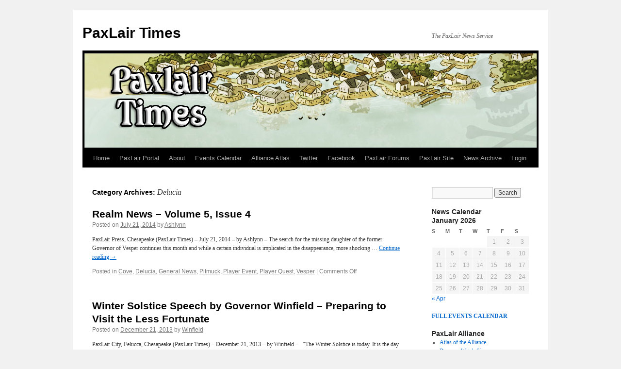

--- FILE ---
content_type: text/html; charset=UTF-8
request_url: http://www.paxlair.com/times/?cat=39
body_size: 56687
content:
<!DOCTYPE html>
<html lang="en-US">
<head>
<meta charset="UTF-8" />
<title>Delucia | PaxLair Times</title>
<link rel="profile" href="http://gmpg.org/xfn/11" />
<link rel="stylesheet" type="text/css" media="all" href="http://209.216.89.107/*paxlair.com/httpdocs/times/wp-content/themes/twentyten-child/style.css" />
<link rel="pingback" href="http://209.216.89.107/*paxlair.com/httpdocs/times/xmlrpc.php" />
<link rel="alternate" type="application/rss+xml" title="PaxLair Times &raquo; Feed" href="http://209.216.89.107/*paxlair.com/httpdocs/times/?feed=rss2" />
<link rel="alternate" type="application/rss+xml" title="PaxLair Times &raquo; Comments Feed" href="http://209.216.89.107/*paxlair.com/httpdocs/times/?feed=comments-rss2" />
<link rel="alternate" type="application/rss+xml" title="PaxLair Times &raquo; Delucia Category Feed" href="http://209.216.89.107/*paxlair.com/httpdocs/times/?feed=rss2&#038;cat=39" />
		<script type="text/javascript">
			window._wpemojiSettings = {"baseUrl":"https:\/\/s.w.org\/images\/core\/emoji\/72x72\/","ext":".png","source":{"concatemoji":"http:\/\/209.216.89.107\/*paxlair.com\/httpdocs\/times\/wp-includes\/js\/wp-emoji-release.min.js?ver=4.5.29"}};
			!function(e,o,t){var a,n,r;function i(e){var t=o.createElement("script");t.src=e,t.type="text/javascript",o.getElementsByTagName("head")[0].appendChild(t)}for(r=Array("simple","flag","unicode8","diversity"),t.supports={everything:!0,everythingExceptFlag:!0},n=0;n<r.length;n++)t.supports[r[n]]=function(e){var t,a,n=o.createElement("canvas"),r=n.getContext&&n.getContext("2d"),i=String.fromCharCode;if(!r||!r.fillText)return!1;switch(r.textBaseline="top",r.font="600 32px Arial",e){case"flag":return r.fillText(i(55356,56806,55356,56826),0,0),3e3<n.toDataURL().length;case"diversity":return r.fillText(i(55356,57221),0,0),a=(t=r.getImageData(16,16,1,1).data)[0]+","+t[1]+","+t[2]+","+t[3],r.fillText(i(55356,57221,55356,57343),0,0),a!=(t=r.getImageData(16,16,1,1).data)[0]+","+t[1]+","+t[2]+","+t[3];case"simple":return r.fillText(i(55357,56835),0,0),0!==r.getImageData(16,16,1,1).data[0];case"unicode8":return r.fillText(i(55356,57135),0,0),0!==r.getImageData(16,16,1,1).data[0]}return!1}(r[n]),t.supports.everything=t.supports.everything&&t.supports[r[n]],"flag"!==r[n]&&(t.supports.everythingExceptFlag=t.supports.everythingExceptFlag&&t.supports[r[n]]);t.supports.everythingExceptFlag=t.supports.everythingExceptFlag&&!t.supports.flag,t.DOMReady=!1,t.readyCallback=function(){t.DOMReady=!0},t.supports.everything||(a=function(){t.readyCallback()},o.addEventListener?(o.addEventListener("DOMContentLoaded",a,!1),e.addEventListener("load",a,!1)):(e.attachEvent("onload",a),o.attachEvent("onreadystatechange",function(){"complete"===o.readyState&&t.readyCallback()})),(a=t.source||{}).concatemoji?i(a.concatemoji):a.wpemoji&&a.twemoji&&(i(a.twemoji),i(a.wpemoji)))}(window,document,window._wpemojiSettings);
		</script>
		<style type="text/css">
img.wp-smiley,
img.emoji {
	display: inline !important;
	border: none !important;
	box-shadow: none !important;
	height: 1em !important;
	width: 1em !important;
	margin: 0 .07em !important;
	vertical-align: -0.1em !important;
	background: none !important;
	padding: 0 !important;
}
</style>
<link rel='stylesheet' id='sidebar-login-css'  href='http://209.216.89.107/*paxlair.com/httpdocs/times/wp-content/plugins/sidebar-login/assets/css/sidebar-login.css?ver=2.7.3' type='text/css' media='all' />
<script type='text/javascript' src='http://209.216.89.107/*paxlair.com/httpdocs/times/wp-includes/js/jquery/jquery.js?ver=1.12.4'></script>
<script type='text/javascript' src='http://209.216.89.107/*paxlair.com/httpdocs/times/wp-includes/js/jquery/jquery-migrate.min.js?ver=1.4.1'></script>
<script type='text/javascript' src='http://209.216.89.107/*paxlair.com/httpdocs/times/wp-content/plugins/flexo-archives-widget/flexo-anim.js?ver=2.0'></script>
<script type='text/javascript' src='http://209.216.89.107/*paxlair.com/httpdocs/times/wp-content/plugins/sidebar-login/assets/js/jquery.blockUI.min.js?ver=2.70'></script>
<script type='text/javascript'>
/* <![CDATA[ */
var sidebar_login_params = {"ajax_url":"http:\/\/209.216.89.107\/*paxlair.com\/httpdocs\/times\/wp-admin\/admin-ajax.php","force_ssl_admin":"0","is_ssl":"0","i18n_username_required":"Please enter your username","i18n_password_required":"Please enter your password","error_class":"sidebar_login_error"};
/* ]]> */
</script>
<script type='text/javascript' src='http://209.216.89.107/*paxlair.com/httpdocs/times/wp-content/plugins/sidebar-login/assets/js/sidebar-login.min.js?ver=2.7.3'></script>
<link rel='https://api.w.org/' href='http://209.216.89.107/*paxlair.com/httpdocs/times/?rest_route=/' />
<link rel="EditURI" type="application/rsd+xml" title="RSD" href="http://209.216.89.107/*paxlair.com/httpdocs/times/xmlrpc.php?rsd" />
<link rel="wlwmanifest" type="application/wlwmanifest+xml" href="http://209.216.89.107/*paxlair.com/httpdocs/times/wp-includes/wlwmanifest.xml" /> 
<meta name="generator" content="WordPress 4.5.29" />

<!-- Using Simple Yearly Archive Plugin v1.7.4 | http://www.schloebe.de/wordpress/simple-yearly-archive-plugin/ // -->
</head>

<body class="archive category category-delucia category-39">
<div id="wrapper" class="hfeed">
	<div id="header">
		<div id="masthead">
			<div id="branding" role="banner">
								<div id="site-title">
					<span>
						<a href="http://209.216.89.107/*paxlair.com/httpdocs/times/" title="PaxLair Times" rel="home">PaxLair Times</a>
					</span>
				</div>
				<div id="site-description">The PaxLair News Service</div>

										<img src="http://www.paxlair.com/times/wp-content/uploads/2013/11/copy-vesperbanner.jpg" width="940" height="198" alt="" />
								</div><!-- #branding -->

			<div id="access" role="navigation">
			  				<div class="skip-link screen-reader-text"><a href="#content" title="Skip to content">Skip to content</a></div>
								<div class="menu-header"><ul id="menu-navigation" class="menu"><li id="menu-item-6" class="menu-item menu-item-type-custom menu-item-object-custom menu-item-6"><a href="index.php">Home</a></li>
<li id="menu-item-3436" class="menu-item menu-item-type-custom menu-item-object-custom menu-item-3436"><a href="http://paxlair.enjin.com">PaxLair Portal</a></li>
<li id="menu-item-5" class="menu-item menu-item-type-post_type menu-item-object-page menu-item-5"><a href="http://209.216.89.107/*paxlair.com/httpdocs/times/?page_id=2">About</a></li>
<li id="menu-item-2705" class="menu-item menu-item-type-custom menu-item-object-custom menu-item-2705"><a href="http://paxlair.enjin.com/events">Events Calendar</a></li>
<li id="menu-item-2277" class="menu-item menu-item-type-post_type menu-item-object-page menu-item-2277"><a href="http://209.216.89.107/*paxlair.com/httpdocs/times/?page_id=2192">Alliance Atlas</a></li>
<li id="menu-item-2706" class="menu-item menu-item-type-custom menu-item-object-custom menu-item-2706"><a title="follow @paxlair" href="http://twitter.com/paxlair">Twitter</a></li>
<li id="menu-item-2759" class="menu-item menu-item-type-custom menu-item-object-custom menu-item-2759"><a title="Official PaxLair Facebook page" href="http://www.facebook.com/paxlair">Facebook</a></li>
<li id="menu-item-7" class="menu-item menu-item-type-custom menu-item-object-custom menu-item-7"><a href="http://paxlair.enjin.com/forum">PaxLair Forums</a></li>
<li id="menu-item-11" class="menu-item menu-item-type-custom menu-item-object-custom menu-item-11"><a href="http://www.paxlair.com">PaxLair Site</a></li>
<li id="menu-item-2278" class="menu-item menu-item-type-post_type menu-item-object-page menu-item-2278"><a href="http://209.216.89.107/*paxlair.com/httpdocs/times/?page_id=301">News Archive</a></li>
<li id="menu-item-12" class="menu-item menu-item-type-custom menu-item-object-custom menu-item-12"><a href="wp-login.php">Login</a></li>
</ul></div>			</div><!-- #access -->
		</div><!-- #masthead -->
	</div><!-- #header -->

	<div id="main">

		<div id="container">
			<div id="content" role="main">

				<h1 class="page-title">Category Archives: <span>Delucia</span></h1>
				




			<div id="post-4198" class="post-4198 post type-post status-publish format-standard hentry category-cove category-delucia category-general-news category-pitmuck category-player-event category-player-quest category-vesper">
			<h2 class="entry-title"><a href="http://209.216.89.107/*paxlair.com/httpdocs/times/?p=4198" rel="bookmark">Realm News &#8211; Volume 5, Issue 4</a></h2>

			<div class="entry-meta">
				<span class="meta-prep meta-prep-author">Posted on</span> <a href="http://209.216.89.107/*paxlair.com/httpdocs/times/?p=4198" title="8:16 pm" rel="bookmark"><span class="entry-date">July 21, 2014</span></a> <span class="meta-sep">by</span> <span class="author vcard"><a class="url fn n" href="http://209.216.89.107/*paxlair.com/httpdocs/times/?author=4" title="View all posts by Ashlynn">Ashlynn</a></span>			</div><!-- .entry-meta -->

				<div class="entry-summary">
				<p>PaxLair Press, Chesapeake (PaxLair Times) – July 21, 2014 – by Ashlynn – The search for the missing daughter of the former Governor of Vesper continues this month and while a certain individual is implicated in the disappearance, more shocking &hellip; <a href="http://209.216.89.107/*paxlair.com/httpdocs/times/?p=4198">Continue reading <span class="meta-nav">&rarr;</span></a></p>
			</div><!-- .entry-summary -->
	
			<div class="entry-utility">
									<span class="cat-links">
						<span class="entry-utility-prep entry-utility-prep-cat-links">Posted in</span> <a href="http://209.216.89.107/*paxlair.com/httpdocs/times/?cat=75" rel="category">Cove</a>, <a href="http://209.216.89.107/*paxlair.com/httpdocs/times/?cat=39" rel="category">Delucia</a>, <a href="http://209.216.89.107/*paxlair.com/httpdocs/times/?cat=67" rel="category">General News</a>, <a href="http://209.216.89.107/*paxlair.com/httpdocs/times/?cat=40" rel="category">Pitmuck</a>, <a href="http://209.216.89.107/*paxlair.com/httpdocs/times/?cat=8" rel="category">Player Event</a>, <a href="http://209.216.89.107/*paxlair.com/httpdocs/times/?cat=6" rel="category">Player Quest</a>, <a href="http://209.216.89.107/*paxlair.com/httpdocs/times/?cat=74" rel="category">Vesper</a>					</span>
					<span class="meta-sep">|</span>
												<span class="comments-link"><span>Comments Off<span class="screen-reader-text"> on Realm News &#8211; Volume 5, Issue 4</span></span></span>
							</div><!-- .entry-utility -->
		</div><!-- #post-## -->

		
	


			<div id="post-3831" class="post-3831 post type-post status-publish format-standard hentry category-delucia category-em-event category-minoc category-paxlair-statehood category-player-event category-speeches category-yew">
			<h2 class="entry-title"><a href="http://209.216.89.107/*paxlair.com/httpdocs/times/?p=3831" rel="bookmark">Winter Solstice Speech by Governor Winfield &#8211; Preparing to Visit the Less Fortunate</a></h2>

			<div class="entry-meta">
				<span class="meta-prep meta-prep-author">Posted on</span> <a href="http://209.216.89.107/*paxlair.com/httpdocs/times/?p=3831" title="12:21 pm" rel="bookmark"><span class="entry-date">December 21, 2013</span></a> <span class="meta-sep">by</span> <span class="author vcard"><a class="url fn n" href="http://209.216.89.107/*paxlair.com/httpdocs/times/?author=3" title="View all posts by Winfield">Winfield</a></span>			</div><!-- .entry-meta -->

				<div class="entry-summary">
				<p>PaxLair City, Felucca, Chesapeake (PaxLair Times) – December 21, 2013 – by Winfield –   &#8220;The Winter Solstice is today. It is the day the sun is lowest in the sky in our realm. It is the shortest day and &hellip; <a href="http://209.216.89.107/*paxlair.com/httpdocs/times/?p=3831">Continue reading <span class="meta-nav">&rarr;</span></a></p>
			</div><!-- .entry-summary -->
	
			<div class="entry-utility">
									<span class="cat-links">
						<span class="entry-utility-prep entry-utility-prep-cat-links">Posted in</span> <a href="http://209.216.89.107/*paxlair.com/httpdocs/times/?cat=39" rel="category">Delucia</a>, <a href="http://209.216.89.107/*paxlair.com/httpdocs/times/?cat=7" rel="category">EM Event</a>, <a href="http://209.216.89.107/*paxlair.com/httpdocs/times/?cat=82" rel="category">Minoc</a>, <a href="http://209.216.89.107/*paxlair.com/httpdocs/times/?cat=16" rel="category">PaxLair Statehood</a>, <a href="http://209.216.89.107/*paxlair.com/httpdocs/times/?cat=8" rel="category">Player Event</a>, <a href="http://209.216.89.107/*paxlair.com/httpdocs/times/?cat=71" rel="category">Speeches</a>, <a href="http://209.216.89.107/*paxlair.com/httpdocs/times/?cat=36" rel="category">Yew</a>					</span>
					<span class="meta-sep">|</span>
												<span class="comments-link"><span>Comments Off<span class="screen-reader-text"> on Winter Solstice Speech by Governor Winfield &#8211; Preparing to Visit the Less Fortunate</span></span></span>
							</div><!-- .entry-utility -->
		</div><!-- #post-## -->

		
	


			<div id="post-3672" class="post-3672 post type-post status-publish format-standard hentry category-britannia-towns category-delucia category-em-event category-em-quest category-general-news category-player-event category-vesper">
			<h2 class="entry-title"><a href="http://209.216.89.107/*paxlair.com/httpdocs/times/?p=3672" rel="bookmark">Realm News – Volume 4, Issue 4</a></h2>

			<div class="entry-meta">
				<span class="meta-prep meta-prep-author">Posted on</span> <a href="http://209.216.89.107/*paxlair.com/httpdocs/times/?p=3672" title="2:41 pm" rel="bookmark"><span class="entry-date">October 7, 2013</span></a> <span class="meta-sep">by</span> <span class="author vcard"><a class="url fn n" href="http://209.216.89.107/*paxlair.com/httpdocs/times/?author=4" title="View all posts by Ashlynn">Ashlynn</a></span>			</div><!-- .entry-meta -->

				<div class="entry-summary">
				<p>The PaxLair Press, Chesapeake (PaxLair Times) – September 7, 2013 – by Ashlynn – Don&#8217;t be fooled into reading any of our competitor&#8217;s rags &#8211; the Times is still the best paper around with all the news fit for print. &hellip; <a href="http://209.216.89.107/*paxlair.com/httpdocs/times/?p=3672">Continue reading <span class="meta-nav">&rarr;</span></a></p>
			</div><!-- .entry-summary -->
	
			<div class="entry-utility">
									<span class="cat-links">
						<span class="entry-utility-prep entry-utility-prep-cat-links">Posted in</span> <a href="http://209.216.89.107/*paxlair.com/httpdocs/times/?cat=23" rel="category">Britannia Towns</a>, <a href="http://209.216.89.107/*paxlair.com/httpdocs/times/?cat=39" rel="category">Delucia</a>, <a href="http://209.216.89.107/*paxlair.com/httpdocs/times/?cat=7" rel="category">EM Event</a>, <a href="http://209.216.89.107/*paxlair.com/httpdocs/times/?cat=5" rel="category">EM Quest</a>, <a href="http://209.216.89.107/*paxlair.com/httpdocs/times/?cat=67" rel="category">General News</a>, <a href="http://209.216.89.107/*paxlair.com/httpdocs/times/?cat=8" rel="category">Player Event</a>, <a href="http://209.216.89.107/*paxlair.com/httpdocs/times/?cat=74" rel="category">Vesper</a>					</span>
					<span class="meta-sep">|</span>
												<span class="comments-link"><span>Comments Off<span class="screen-reader-text"> on Realm News – Volume 4, Issue 4</span></span></span>
							</div><!-- .entry-utility -->
		</div><!-- #post-## -->

		
	


			<div id="post-3052" class="post-3052 post type-post status-publish format-standard hentry category-britain category-delucia category-dungeon category-em-quest category-serpents-hold">
			<h2 class="entry-title"><a href="http://209.216.89.107/*paxlair.com/httpdocs/times/?p=3052" rel="bookmark">The Scene of the Crime</a></h2>

			<div class="entry-meta">
				<span class="meta-prep meta-prep-author">Posted on</span> <a href="http://209.216.89.107/*paxlair.com/httpdocs/times/?p=3052" title="2:35 pm" rel="bookmark"><span class="entry-date">November 3, 2012</span></a> <span class="meta-sep">by</span> <span class="author vcard"><a class="url fn n" href="http://209.216.89.107/*paxlair.com/httpdocs/times/?author=4" title="View all posts by Ashlynn">Ashlynn</a></span>			</div><!-- .entry-meta -->

				<div class="entry-summary">
				<p>The Lost Lands, Trammel, Chesapeake (PaxLair Times) – November 3, 2012 – by Ashlynn – &#8220;Murder! murder! The Commander has been murdered!&#8221; came the cry from one corner of Serpent&#8217;s Hold several days ago. I might have thought it a &hellip; <a href="http://209.216.89.107/*paxlair.com/httpdocs/times/?p=3052">Continue reading <span class="meta-nav">&rarr;</span></a></p>
			</div><!-- .entry-summary -->
	
			<div class="entry-utility">
									<span class="cat-links">
						<span class="entry-utility-prep entry-utility-prep-cat-links">Posted in</span> <a href="http://209.216.89.107/*paxlair.com/httpdocs/times/?cat=24" rel="category">Britain</a>, <a href="http://209.216.89.107/*paxlair.com/httpdocs/times/?cat=39" rel="category">Delucia</a>, <a href="http://209.216.89.107/*paxlair.com/httpdocs/times/?cat=41" rel="category">Dungeon</a>, <a href="http://209.216.89.107/*paxlair.com/httpdocs/times/?cat=5" rel="category">EM Quest</a>, <a href="http://209.216.89.107/*paxlair.com/httpdocs/times/?cat=99" rel="category">Serpent's Hold</a>					</span>
					<span class="meta-sep">|</span>
												<span class="comments-link"><span>Comments Off<span class="screen-reader-text"> on The Scene of the Crime</span></span></span>
							</div><!-- .entry-utility -->
		</div><!-- #post-## -->

		
	


			<div id="post-761" class="post-761 post type-post status-publish format-standard hentry category-britannia-towns category-delucia category-em-event">
			<h2 class="entry-title"><a href="http://209.216.89.107/*paxlair.com/httpdocs/times/?p=761" rel="bookmark">Delucian Gypsy Caravan Attacked</a></h2>

			<div class="entry-meta">
				<span class="meta-prep meta-prep-author">Posted on</span> <a href="http://209.216.89.107/*paxlair.com/httpdocs/times/?p=761" title="11:19 pm" rel="bookmark"><span class="entry-date">November 18, 2010</span></a> <span class="meta-sep">by</span> <span class="author vcard"><a class="url fn n" href="http://209.216.89.107/*paxlair.com/httpdocs/times/?author=4" title="View all posts by Ashlynn">Ashlynn</a></span>			</div><!-- .entry-meta -->

				<div class="entry-summary">
				<p>Delucia, Trammel, Chesapeake (PaxLair Times) – November 18, 2010 – by Ashlynn – A large number of volunteers gathered this evening to help escort a valuable caravan of goods from a gypsy camp at the southern tip of Britannia to the City &hellip; <a href="http://209.216.89.107/*paxlair.com/httpdocs/times/?p=761">Continue reading <span class="meta-nav">&rarr;</span></a></p>
			</div><!-- .entry-summary -->
	
			<div class="entry-utility">
									<span class="cat-links">
						<span class="entry-utility-prep entry-utility-prep-cat-links">Posted in</span> <a href="http://209.216.89.107/*paxlair.com/httpdocs/times/?cat=23" rel="category">Britannia Towns</a>, <a href="http://209.216.89.107/*paxlair.com/httpdocs/times/?cat=39" rel="category">Delucia</a>, <a href="http://209.216.89.107/*paxlair.com/httpdocs/times/?cat=7" rel="category">EM Event</a>					</span>
					<span class="meta-sep">|</span>
												<span class="comments-link"><span>Comments Off<span class="screen-reader-text"> on Delucian Gypsy Caravan Attacked</span></span></span>
							</div><!-- .entry-utility -->
		</div><!-- #post-## -->

		
	


			<div id="post-731" class="post-731 post type-post status-publish format-standard hentry category-delucia category-paxlair-meeting">
			<h2 class="entry-title"><a href="http://209.216.89.107/*paxlair.com/httpdocs/times/?p=731" rel="bookmark">PaxLair Statehood Meeting Notes: November 16, 2010</a></h2>

			<div class="entry-meta">
				<span class="meta-prep meta-prep-author">Posted on</span> <a href="http://209.216.89.107/*paxlair.com/httpdocs/times/?p=731" title="10:52 pm" rel="bookmark"><span class="entry-date">November 16, 2010</span></a> <span class="meta-sep">by</span> <span class="author vcard"><a class="url fn n" href="http://209.216.89.107/*paxlair.com/httpdocs/times/?author=3" title="View all posts by Winfield">Winfield</a></span>			</div><!-- .entry-meta -->

				<div class="entry-summary">
				<p>Paladin Tower, Delucia, Trammel (PaxLair Times) – November 16, 2010 – by Winfield – Governor Winfield led the weekly PaxLair Statehood meeting on Tuesday, November 16, 2010 at 9 PM ET. It was attended by citizens and officials from Aryslan, &hellip; <a href="http://209.216.89.107/*paxlair.com/httpdocs/times/?p=731">Continue reading <span class="meta-nav">&rarr;</span></a></p>
			</div><!-- .entry-summary -->
	
			<div class="entry-utility">
									<span class="cat-links">
						<span class="entry-utility-prep entry-utility-prep-cat-links">Posted in</span> <a href="http://209.216.89.107/*paxlair.com/httpdocs/times/?cat=39" rel="category">Delucia</a>, <a href="http://209.216.89.107/*paxlair.com/httpdocs/times/?cat=43" rel="category">PaxLair Meeting</a>					</span>
					<span class="meta-sep">|</span>
												<span class="comments-link"><span>Comments Off<span class="screen-reader-text"> on PaxLair Statehood Meeting Notes: November 16, 2010</span></span></span>
							</div><!-- .entry-utility -->
		</div><!-- #post-## -->

		
	


			</div><!-- #content -->
		</div><!-- #container -->


		<div id="primary" class="widget-area" role="complementary">
			<ul class="xoxo">

<li id="search-2" class="widget-container widget_search"><form role="search" method="get" id="searchform" class="searchform" action="http://209.216.89.107/*paxlair.com/httpdocs/times/">
				<div>
					<label class="screen-reader-text" for="s">Search for:</label>
					<input type="text" value="" name="s" id="s" />
					<input type="submit" id="searchsubmit" value="Search" />
				</div>
			</form></li><li id="calendar-3" class="widget-container widget_calendar"><h3 class="widget-title">News Calendar</h3><div id="calendar_wrap" class="calendar_wrap"><table id="wp-calendar">
	<caption>January 2026</caption>
	<thead>
	<tr>
		<th scope="col" title="Sunday">S</th>
		<th scope="col" title="Monday">M</th>
		<th scope="col" title="Tuesday">T</th>
		<th scope="col" title="Wednesday">W</th>
		<th scope="col" title="Thursday">T</th>
		<th scope="col" title="Friday">F</th>
		<th scope="col" title="Saturday">S</th>
	</tr>
	</thead>

	<tfoot>
	<tr>
		<td colspan="3" id="prev"><a href="http://209.216.89.107/*paxlair.com/httpdocs/times/?m=201604">&laquo; Apr</a></td>
		<td class="pad">&nbsp;</td>
		<td colspan="3" id="next" class="pad">&nbsp;</td>
	</tr>
	</tfoot>

	<tbody>
	<tr>
		<td colspan="4" class="pad">&nbsp;</td><td>1</td><td>2</td><td>3</td>
	</tr>
	<tr>
		<td>4</td><td>5</td><td>6</td><td>7</td><td>8</td><td>9</td><td>10</td>
	</tr>
	<tr>
		<td>11</td><td>12</td><td>13</td><td>14</td><td>15</td><td>16</td><td>17</td>
	</tr>
	<tr>
		<td id="today">18</td><td>19</td><td>20</td><td>21</td><td>22</td><td>23</td><td>24</td>
	</tr>
	<tr>
		<td>25</td><td>26</td><td>27</td><td>28</td><td>29</td><td>30</td><td>31</td>
	</tr>
	</tbody>
	</table></div></li><li id="text-6" class="widget-container widget_text">			<div class="textwidget"><strong><a href="http://paxlair.enjin.com/events">FULL EVENTS CALENDAR</a></strong></div>
		</li><li id="linkcat-92" class="widget-container widget_links"><h3 class="widget-title">PaxLair Alliance</h3>
	<ul class='xoxo blogroll'>
<li><a href="http://www.paxlair.com/times/?page_id=2192">Atlas of the Alliance</a></li>
<li><a href="http://www.dragonswatch.org/" title="The home of our friends in Dragons Watch" target="_blank">Dragons Watch Site</a></li>
<li><a href="http://www.uoforums.com/gyldenfeld/">Gyldenfeld Forum</a></li>
<li><a href="http://www.uoforums.com/nidaros-events-news/">Nidaros Forum</a></li>
<li><a href="http://www.paxlair.com/times/?page_id=3624">PaxLair Establishments</a></li>
<li><a href="http://paxlair.enjin.com/forum" target="_blank">PaxLair Forums (Enjin)</a></li>
<li><a href="http://www.paxlair.com/site10/">PaxLair Historical Site</a></li>
<li><a href="http://www.uoforums.com/paxlair-statehood-pax/">PaxLair on UO Forums</a></li>
<li><a href="http://www.paxlair.com/">PaxLair Site</a></li>
<li><a href="http://www.paxlair.com/times">PaxLair Times</a></li>
<li><a href="http://www.paxlair.com/times/?page_id=301">PaxLair Times Archive</a></li>
<li><a href="http://twitter.com/paxlair">PaxLair Twitter</a></li>

	</ul>
</li>
<li id="linkcat-91" class="widget-container widget_links"><h3 class="widget-title">UO Chesapeake</h3>
	<ul class='xoxo blogroll'>
<li><a href="http://community.stratics.com/index.php?forums/chesapeake-em-forum.464/">Event Manager Forum</a></li>
<li><a href="http://chesapeake.uoem.net/" title="Official website for Chesapeake&#8217;s EMs" target="_blank">Event Manager Site</a></li>
<li><a href="http://uo2.stratics.com/shard-pages/homes-and-castles/uos-oldest-houses/uos-oldest-houses-c#ches" target="_blank">Oldest Houses List</a></li>
<li><a href="http://www.guildportal.com/Guild.aspx?GuildID=56162&#038;TabID=490082" title="The home of our RBG friends" target="_blank">Royal Britannian Guards Site</a></li>
<li><a href="http://www.uoforums.com/uo-chesapeake-shard/">UO Forums Chesapeake</a></li>
<li><a href="http://community.stratics.com/index.php?forums/uo-chesapeake.49/">UO Stratics Chesapeake Forum</a></li>
<li><a href="http://uo2.stratics.com/shard-pages/chesapeake">UO Stratics Chesapeake News</a></li>

	</ul>
</li>
<li id="linkcat-34" class="widget-container widget_links"><h3 class="widget-title">Ultima Online</h3>
	<ul class='xoxo blogroll'>
<li><a href="http://uo.stratics.com/database/view.php?db_content=atlas&#038;welcome=yes" target="_blank">Grand Sosarian Atlas</a></li>
<li><a href="http://ultimaonline.jp/" title="Official Japanese Ultima Online Website" target="_blank">Ultima Online (Japan)</a></li>
<li><a href="http://uo.ultimacodex.com/" title="The Ultima Online Gateway site on the Ultima Codex" target="_blank">Ultima Online Gateway</a></li>
<li><a href="http://stratics.com/community/forums/uo-developer-feed.551">UO Developer Feed</a></li>
<li><a href="http://www.uoforums.com/" title="Forums for Ultima Online" target="_blank">UO Forums</a></li>
<li><a href="http://www.uoguide.com/Main_Page" title="A guide to all things Ultima Online" target="_blank">UO Guide</a></li>
<li><a href="http://stratics.com/community/forums/uhall.35/" title="The primary message board on UO Stratics" target="_blank">UO Hall Forum</a></li>
<li><a href="http://www.uoherald.com/" title="The official website for UO" target="_blank">UO Herald (Official Site)</a></li>
<li><a href="http://uo2.stratics.com/" title="The age-old home of Ultima on Stratics" target="_blank">UO Stratics</a></li>
<li><a href="http://www.whisperingroseradio.com/">Whispering Rose Radio</a></li>

	</ul>
</li>
<li id="flexo-archives-2" class="widget-container FlexoArchives_widget_archives"><h3 class="widget-title">Archives by Year</h3><ul><li><a href="http://209.216.89.107/*paxlair.com/httpdocs/times/?m=2016" class="flexo-link" title="Year 2016 archives" >2016</a><ul class="flexo-list">
	<li><a href='http://209.216.89.107/*paxlair.com/httpdocs/times/?m=201601'>January</a>&nbsp;(4)</li>
	<li><a href='http://209.216.89.107/*paxlair.com/httpdocs/times/?m=201602'>February</a>&nbsp;(4)</li>
	<li><a href='http://209.216.89.107/*paxlair.com/httpdocs/times/?m=201603'>March</a>&nbsp;(2)</li>
	<li><a href='http://209.216.89.107/*paxlair.com/httpdocs/times/?m=201604'>April</a>&nbsp;(1)</li>
</ul></li></ul><ul><li><a href="http://209.216.89.107/*paxlair.com/httpdocs/times/?m=2015" class="flexo-link" title="Year 2015 archives" >2015</a><ul class="flexo-list">
	<li><a href='http://209.216.89.107/*paxlair.com/httpdocs/times/?m=201501'>January</a>&nbsp;(9)</li>
	<li><a href='http://209.216.89.107/*paxlair.com/httpdocs/times/?m=201502'>February</a>&nbsp;(5)</li>
	<li><a href='http://209.216.89.107/*paxlair.com/httpdocs/times/?m=201503'>March</a>&nbsp;(8)</li>
	<li><a href='http://209.216.89.107/*paxlair.com/httpdocs/times/?m=201504'>April</a>&nbsp;(5)</li>
	<li><a href='http://209.216.89.107/*paxlair.com/httpdocs/times/?m=201505'>May</a>&nbsp;(5)</li>
	<li><a href='http://209.216.89.107/*paxlair.com/httpdocs/times/?m=201506'>June</a>&nbsp;(7)</li>
	<li><a href='http://209.216.89.107/*paxlair.com/httpdocs/times/?m=201507'>July</a>&nbsp;(7)</li>
	<li><a href='http://209.216.89.107/*paxlair.com/httpdocs/times/?m=201508'>August</a>&nbsp;(6)</li>
	<li><a href='http://209.216.89.107/*paxlair.com/httpdocs/times/?m=201509'>September</a>&nbsp;(6)</li>
	<li><a href='http://209.216.89.107/*paxlair.com/httpdocs/times/?m=201510'>October</a>&nbsp;(5)</li>
	<li><a href='http://209.216.89.107/*paxlair.com/httpdocs/times/?m=201511'>November</a>&nbsp;(3)</li>
	<li><a href='http://209.216.89.107/*paxlair.com/httpdocs/times/?m=201512'>December</a>&nbsp;(3)</li>
</ul></li></ul><ul><li><a href="http://209.216.89.107/*paxlair.com/httpdocs/times/?m=2014" class="flexo-link" title="Year 2014 archives" >2014</a><ul class="flexo-list">
	<li><a href='http://209.216.89.107/*paxlair.com/httpdocs/times/?m=201401'>January</a>&nbsp;(11)</li>
	<li><a href='http://209.216.89.107/*paxlair.com/httpdocs/times/?m=201402'>February</a>&nbsp;(13)</li>
	<li><a href='http://209.216.89.107/*paxlair.com/httpdocs/times/?m=201403'>March</a>&nbsp;(8)</li>
	<li><a href='http://209.216.89.107/*paxlair.com/httpdocs/times/?m=201404'>April</a>&nbsp;(10)</li>
	<li><a href='http://209.216.89.107/*paxlair.com/httpdocs/times/?m=201405'>May</a>&nbsp;(7)</li>
	<li><a href='http://209.216.89.107/*paxlair.com/httpdocs/times/?m=201406'>June</a>&nbsp;(7)</li>
	<li><a href='http://209.216.89.107/*paxlair.com/httpdocs/times/?m=201407'>July</a>&nbsp;(7)</li>
	<li><a href='http://209.216.89.107/*paxlair.com/httpdocs/times/?m=201408'>August</a>&nbsp;(6)</li>
	<li><a href='http://209.216.89.107/*paxlair.com/httpdocs/times/?m=201409'>September</a>&nbsp;(5)</li>
	<li><a href='http://209.216.89.107/*paxlair.com/httpdocs/times/?m=201410'>October</a>&nbsp;(4)</li>
	<li><a href='http://209.216.89.107/*paxlair.com/httpdocs/times/?m=201411'>November</a>&nbsp;(5)</li>
	<li><a href='http://209.216.89.107/*paxlair.com/httpdocs/times/?m=201412'>December</a>&nbsp;(6)</li>
</ul></li></ul><ul><li><a href="http://209.216.89.107/*paxlair.com/httpdocs/times/?m=2013" class="flexo-link" title="Year 2013 archives" >2013</a><ul class="flexo-list">
	<li><a href='http://209.216.89.107/*paxlair.com/httpdocs/times/?m=201301'>January</a>&nbsp;(12)</li>
	<li><a href='http://209.216.89.107/*paxlair.com/httpdocs/times/?m=201302'>February</a>&nbsp;(8)</li>
	<li><a href='http://209.216.89.107/*paxlair.com/httpdocs/times/?m=201303'>March</a>&nbsp;(8)</li>
	<li><a href='http://209.216.89.107/*paxlair.com/httpdocs/times/?m=201304'>April</a>&nbsp;(17)</li>
	<li><a href='http://209.216.89.107/*paxlair.com/httpdocs/times/?m=201305'>May</a>&nbsp;(9)</li>
	<li><a href='http://209.216.89.107/*paxlair.com/httpdocs/times/?m=201306'>June</a>&nbsp;(6)</li>
	<li><a href='http://209.216.89.107/*paxlair.com/httpdocs/times/?m=201307'>July</a>&nbsp;(10)</li>
	<li><a href='http://209.216.89.107/*paxlair.com/httpdocs/times/?m=201308'>August</a>&nbsp;(6)</li>
	<li><a href='http://209.216.89.107/*paxlair.com/httpdocs/times/?m=201309'>September</a>&nbsp;(10)</li>
	<li><a href='http://209.216.89.107/*paxlair.com/httpdocs/times/?m=201310'>October</a>&nbsp;(11)</li>
	<li><a href='http://209.216.89.107/*paxlair.com/httpdocs/times/?m=201311'>November</a>&nbsp;(9)</li>
	<li><a href='http://209.216.89.107/*paxlair.com/httpdocs/times/?m=201312'>December</a>&nbsp;(11)</li>
</ul></li></ul><ul><li><a href="http://209.216.89.107/*paxlair.com/httpdocs/times/?m=2012" class="flexo-link" title="Year 2012 archives" >2012</a><ul class="flexo-list">
	<li><a href='http://209.216.89.107/*paxlair.com/httpdocs/times/?m=201201'>January</a>&nbsp;(18)</li>
	<li><a href='http://209.216.89.107/*paxlair.com/httpdocs/times/?m=201202'>February</a>&nbsp;(15)</li>
	<li><a href='http://209.216.89.107/*paxlair.com/httpdocs/times/?m=201203'>March</a>&nbsp;(10)</li>
	<li><a href='http://209.216.89.107/*paxlair.com/httpdocs/times/?m=201204'>April</a>&nbsp;(12)</li>
	<li><a href='http://209.216.89.107/*paxlair.com/httpdocs/times/?m=201205'>May</a>&nbsp;(9)</li>
	<li><a href='http://209.216.89.107/*paxlair.com/httpdocs/times/?m=201206'>June</a>&nbsp;(14)</li>
	<li><a href='http://209.216.89.107/*paxlair.com/httpdocs/times/?m=201207'>July</a>&nbsp;(17)</li>
	<li><a href='http://209.216.89.107/*paxlair.com/httpdocs/times/?m=201208'>August</a>&nbsp;(12)</li>
	<li><a href='http://209.216.89.107/*paxlair.com/httpdocs/times/?m=201209'>September</a>&nbsp;(11)</li>
	<li><a href='http://209.216.89.107/*paxlair.com/httpdocs/times/?m=201210'>October</a>&nbsp;(15)</li>
	<li><a href='http://209.216.89.107/*paxlair.com/httpdocs/times/?m=201211'>November</a>&nbsp;(6)</li>
	<li><a href='http://209.216.89.107/*paxlair.com/httpdocs/times/?m=201212'>December</a>&nbsp;(4)</li>
</ul></li></ul><ul><li><a href="http://209.216.89.107/*paxlair.com/httpdocs/times/?m=2011" class="flexo-link" title="Year 2011 archives" >2011</a><ul class="flexo-list">
	<li><a href='http://209.216.89.107/*paxlair.com/httpdocs/times/?m=201101'>January</a>&nbsp;(14)</li>
	<li><a href='http://209.216.89.107/*paxlair.com/httpdocs/times/?m=201102'>February</a>&nbsp;(8)</li>
	<li><a href='http://209.216.89.107/*paxlair.com/httpdocs/times/?m=201103'>March</a>&nbsp;(11)</li>
	<li><a href='http://209.216.89.107/*paxlair.com/httpdocs/times/?m=201104'>April</a>&nbsp;(19)</li>
	<li><a href='http://209.216.89.107/*paxlair.com/httpdocs/times/?m=201105'>May</a>&nbsp;(20)</li>
	<li><a href='http://209.216.89.107/*paxlair.com/httpdocs/times/?m=201106'>June</a>&nbsp;(11)</li>
	<li><a href='http://209.216.89.107/*paxlair.com/httpdocs/times/?m=201107'>July</a>&nbsp;(16)</li>
	<li><a href='http://209.216.89.107/*paxlair.com/httpdocs/times/?m=201108'>August</a>&nbsp;(21)</li>
	<li><a href='http://209.216.89.107/*paxlair.com/httpdocs/times/?m=201109'>September</a>&nbsp;(16)</li>
	<li><a href='http://209.216.89.107/*paxlair.com/httpdocs/times/?m=201110'>October</a>&nbsp;(8)</li>
	<li><a href='http://209.216.89.107/*paxlair.com/httpdocs/times/?m=201111'>November</a>&nbsp;(12)</li>
	<li><a href='http://209.216.89.107/*paxlair.com/httpdocs/times/?m=201112'>December</a>&nbsp;(8)</li>
</ul></li></ul><ul><li><a href="http://209.216.89.107/*paxlair.com/httpdocs/times/?m=2010" class="flexo-link" title="Year 2010 archives" >2010</a><ul class="flexo-list">
	<li><a href='http://209.216.89.107/*paxlair.com/httpdocs/times/?m=201007'>July</a>&nbsp;(4)</li>
	<li><a href='http://209.216.89.107/*paxlair.com/httpdocs/times/?m=201008'>August</a>&nbsp;(10)</li>
	<li><a href='http://209.216.89.107/*paxlair.com/httpdocs/times/?m=201009'>September</a>&nbsp;(13)</li>
	<li><a href='http://209.216.89.107/*paxlair.com/httpdocs/times/?m=201010'>October</a>&nbsp;(10)</li>
	<li><a href='http://209.216.89.107/*paxlair.com/httpdocs/times/?m=201011'>November</a>&nbsp;(17)</li>
	<li><a href='http://209.216.89.107/*paxlair.com/httpdocs/times/?m=201012'>December</a>&nbsp;(14)</li>
</ul></li></ul><ul><li><a href="http://209.216.89.107/*paxlair.com/httpdocs/times/?m=2009" class="flexo-link" title="Year 2009 archives" >2009</a><ul class="flexo-list">
	<li><a href='http://209.216.89.107/*paxlair.com/httpdocs/times/?m=200910'>October</a>&nbsp;(5)</li>
</ul></li></ul><ul><li><a href="http://209.216.89.107/*paxlair.com/httpdocs/times/?m=2007" class="flexo-link" title="Year 2007 archives" >2007</a><ul class="flexo-list">
	<li><a href='http://209.216.89.107/*paxlair.com/httpdocs/times/?m=200701'>January</a>&nbsp;(3)</li>
	<li><a href='http://209.216.89.107/*paxlair.com/httpdocs/times/?m=200704'>April</a>&nbsp;(1)</li>
	<li><a href='http://209.216.89.107/*paxlair.com/httpdocs/times/?m=200709'>September</a>&nbsp;(1)</li>
</ul></li></ul><ul><li><a href="http://209.216.89.107/*paxlair.com/httpdocs/times/?m=2006" class="flexo-link" title="Year 2006 archives" >2006</a><ul class="flexo-list">
	<li><a href='http://209.216.89.107/*paxlair.com/httpdocs/times/?m=200601'>January</a>&nbsp;(3)</li>
	<li><a href='http://209.216.89.107/*paxlair.com/httpdocs/times/?m=200602'>February</a>&nbsp;(1)</li>
	<li><a href='http://209.216.89.107/*paxlair.com/httpdocs/times/?m=200606'>June</a>&nbsp;(1)</li>
	<li><a href='http://209.216.89.107/*paxlair.com/httpdocs/times/?m=200612'>December</a>&nbsp;(3)</li>
</ul></li></ul><ul><li><a href="http://209.216.89.107/*paxlair.com/httpdocs/times/?m=2005" class="flexo-link" title="Year 2005 archives" >2005</a><ul class="flexo-list">
	<li><a href='http://209.216.89.107/*paxlair.com/httpdocs/times/?m=200505'>May</a>&nbsp;(2)</li>
	<li><a href='http://209.216.89.107/*paxlair.com/httpdocs/times/?m=200512'>December</a>&nbsp;(5)</li>
</ul></li></ul><ul><li><a href="http://209.216.89.107/*paxlair.com/httpdocs/times/?m=2004" class="flexo-link" title="Year 2004 archives" >2004</a><ul class="flexo-list">
	<li><a href='http://209.216.89.107/*paxlair.com/httpdocs/times/?m=200406'>June</a>&nbsp;(1)</li>
	<li><a href='http://209.216.89.107/*paxlair.com/httpdocs/times/?m=200411'>November</a>&nbsp;(1)</li>
	<li><a href='http://209.216.89.107/*paxlair.com/httpdocs/times/?m=200412'>December</a>&nbsp;(1)</li>
</ul></li></ul><ul><li><a href="http://209.216.89.107/*paxlair.com/httpdocs/times/?m=2003" class="flexo-link" title="Year 2003 archives" >2003</a><ul class="flexo-list">
	<li><a href='http://209.216.89.107/*paxlair.com/httpdocs/times/?m=200301'>January</a>&nbsp;(1)</li>
</ul></li></ul><ul><li><a href="http://209.216.89.107/*paxlair.com/httpdocs/times/?m=1999" class="flexo-link" title="Year 1999 archives" >1999</a><ul class="flexo-list">
	<li><a href='http://209.216.89.107/*paxlair.com/httpdocs/times/?m=199901'>January</a>&nbsp;(4)</li>
	<li><a href='http://209.216.89.107/*paxlair.com/httpdocs/times/?m=199902'>February</a>&nbsp;(4)</li>
</ul></li></ul><ul><li><a href="http://209.216.89.107/*paxlair.com/httpdocs/times/?m=1998" class="flexo-link" title="Year 1998 archives" >1998</a><ul class="flexo-list">
	<li><a href='http://209.216.89.107/*paxlair.com/httpdocs/times/?m=199801'>January</a>&nbsp;(1)</li>
	<li><a href='http://209.216.89.107/*paxlair.com/httpdocs/times/?m=199804'>April</a>&nbsp;(1)</li>
	<li><a href='http://209.216.89.107/*paxlair.com/httpdocs/times/?m=199805'>May</a>&nbsp;(2)</li>
	<li><a href='http://209.216.89.107/*paxlair.com/httpdocs/times/?m=199806'>June</a>&nbsp;(1)</li>
	<li><a href='http://209.216.89.107/*paxlair.com/httpdocs/times/?m=199808'>August</a>&nbsp;(4)</li>
	<li><a href='http://209.216.89.107/*paxlair.com/httpdocs/times/?m=199809'>September</a>&nbsp;(5)</li>
	<li><a href='http://209.216.89.107/*paxlair.com/httpdocs/times/?m=199810'>October</a>&nbsp;(4)</li>
	<li><a href='http://209.216.89.107/*paxlair.com/httpdocs/times/?m=199811'>November</a>&nbsp;(2)</li>
	<li><a href='http://209.216.89.107/*paxlair.com/httpdocs/times/?m=199812'>December</a>&nbsp;(4)</li>
</ul></li></ul></li><li id="text-5" class="widget-container widget_text"><h3 class="widget-title">Archives Full List</h3>			<div class="textwidget"><ul>
<li><a href = "http://www.paxlair.com/times/?page_id=301">All Years</a></li>
</ul>
</div>
		</li><li id="categories-2" class="widget-container widget_categories"><h3 class="widget-title">Categories</h3>		<ul>
	<li class="cat-item cat-item-56"><a href="http://209.216.89.107/*paxlair.com/httpdocs/times/?cat=56" >Action</a> (2)
</li>
	<li class="cat-item cat-item-4"><a href="http://209.216.89.107/*paxlair.com/httpdocs/times/?cat=4" >Administration</a> (6)
</li>
	<li class="cat-item cat-item-81"><a href="http://209.216.89.107/*paxlair.com/httpdocs/times/?cat=81" >Alliance Atlas</a> (4)
</li>
	<li class="cat-item cat-item-14"><a href="http://209.216.89.107/*paxlair.com/httpdocs/times/?cat=14" >Aryslan</a> (14)
</li>
	<li class="cat-item cat-item-63"><a href="http://209.216.89.107/*paxlair.com/httpdocs/times/?cat=63" >Baja</a> (2)
</li>
	<li class="cat-item cat-item-50"><a href="http://209.216.89.107/*paxlair.com/httpdocs/times/?cat=50" >Bane Chosen</a> (2)
</li>
	<li class="cat-item cat-item-55"><a href="http://209.216.89.107/*paxlair.com/httpdocs/times/?cat=55" >Bestiary</a> (9)
</li>
	<li class="cat-item cat-item-51"><a href="http://209.216.89.107/*paxlair.com/httpdocs/times/?cat=51" >Biographical</a> (1)
</li>
	<li class="cat-item cat-item-68"><a href="http://209.216.89.107/*paxlair.com/httpdocs/times/?cat=68" >Books by Players</a> (19)
</li>
	<li class="cat-item cat-item-24"><a href="http://209.216.89.107/*paxlair.com/httpdocs/times/?cat=24" >Britain</a> (30)
</li>
	<li class="cat-item cat-item-23 current-cat-parent current-cat-ancestor"><a href="http://209.216.89.107/*paxlair.com/httpdocs/times/?cat=23" >Britannia Towns</a> (35)
</li>
	<li class="cat-item cat-item-22"><a href="http://209.216.89.107/*paxlair.com/httpdocs/times/?cat=22" >Ceremony</a> (13)
</li>
	<li class="cat-item cat-item-57"><a href="http://209.216.89.107/*paxlair.com/httpdocs/times/?cat=57" >Colt</a> (1)
</li>
	<li class="cat-item cat-item-104"><a href="http://209.216.89.107/*paxlair.com/httpdocs/times/?cat=104" >Commentary</a> (2)
</li>
	<li class="cat-item cat-item-75"><a href="http://209.216.89.107/*paxlair.com/httpdocs/times/?cat=75" >Cove</a> (8)
</li>
	<li class="cat-item cat-item-42"><a href="http://209.216.89.107/*paxlair.com/httpdocs/times/?cat=42" >Covetous</a> (4)
</li>
	<li class="cat-item cat-item-100"><a href="http://209.216.89.107/*paxlair.com/httpdocs/times/?cat=100" >Dear Elaina</a> (3)
</li>
	<li class="cat-item cat-item-83"><a href="http://209.216.89.107/*paxlair.com/httpdocs/times/?cat=83" >Decree</a> (7)
</li>
	<li class="cat-item cat-item-39 current-cat"><a href="http://209.216.89.107/*paxlair.com/httpdocs/times/?cat=39" >Delucia</a> (6)
</li>
	<li class="cat-item cat-item-10"><a href="http://209.216.89.107/*paxlair.com/httpdocs/times/?cat=10" >Dragons Watch</a> (27)
</li>
	<li class="cat-item cat-item-41"><a href="http://209.216.89.107/*paxlair.com/httpdocs/times/?cat=41" >Dungeon</a> (12)
</li>
	<li class="cat-item cat-item-7"><a href="http://209.216.89.107/*paxlair.com/httpdocs/times/?cat=7" >EM Event</a> (60)
</li>
	<li class="cat-item cat-item-5"><a href="http://209.216.89.107/*paxlair.com/httpdocs/times/?cat=5" >EM Quest</a> (29)
</li>
	<li class="cat-item cat-item-15"><a href="http://209.216.89.107/*paxlair.com/httpdocs/times/?cat=15" >Establishments</a> (14)
</li>
	<li class="cat-item cat-item-89"><a href="http://209.216.89.107/*paxlair.com/httpdocs/times/?cat=89" >Exodus</a> (6)
</li>
	<li class="cat-item cat-item-90"><a href="http://209.216.89.107/*paxlair.com/httpdocs/times/?cat=90" >Exodus Campaign</a> (6)
</li>
	<li class="cat-item cat-item-61"><a href="http://209.216.89.107/*paxlair.com/httpdocs/times/?cat=61" >Fandancer Dojo</a> (1)
</li>
	<li class="cat-item cat-item-95"><a href="http://209.216.89.107/*paxlair.com/httpdocs/times/?cat=95" >Fishing</a> (6)
</li>
	<li class="cat-item cat-item-84"><a href="http://209.216.89.107/*paxlair.com/httpdocs/times/?cat=84" >Flora and Fauna</a> (6)
</li>
	<li class="cat-item cat-item-97"><a href="http://209.216.89.107/*paxlair.com/httpdocs/times/?cat=97" >Food of Sosaria</a> (3)
</li>
	<li class="cat-item cat-item-67"><a href="http://209.216.89.107/*paxlair.com/httpdocs/times/?cat=67" >General News</a> (52)
</li>
	<li class="cat-item cat-item-66"><a href="http://209.216.89.107/*paxlair.com/httpdocs/times/?cat=66" >Goldport</a> (1)
</li>
	<li class="cat-item cat-item-18"><a href="http://209.216.89.107/*paxlair.com/httpdocs/times/?cat=18" >Government</a> (17)
</li>
	<li class="cat-item cat-item-102"><a href="http://209.216.89.107/*paxlair.com/httpdocs/times/?cat=102" >Governor Elections</a> (11)
</li>
	<li class="cat-item cat-item-48"><a href="http://209.216.89.107/*paxlair.com/httpdocs/times/?cat=48" >Guardians Gate</a> (19)
</li>
	<li class="cat-item cat-item-13"><a href="http://209.216.89.107/*paxlair.com/httpdocs/times/?cat=13" >Guilds</a> (8)
</li>
	<li class="cat-item cat-item-33"><a href="http://209.216.89.107/*paxlair.com/httpdocs/times/?cat=33" >Gyldenfeld</a> (12)
</li>
	<li class="cat-item cat-item-53"><a href="http://209.216.89.107/*paxlair.com/httpdocs/times/?cat=53" >House of Commons (OOC)</a> (2)
</li>
	<li class="cat-item cat-item-79"><a href="http://209.216.89.107/*paxlair.com/httpdocs/times/?cat=79" >Ilshenar</a> (13)
</li>
	<li class="cat-item cat-item-27"><a href="http://209.216.89.107/*paxlair.com/httpdocs/times/?cat=27" >Intershard Event</a> (2)
</li>
	<li class="cat-item cat-item-72"><a href="http://209.216.89.107/*paxlair.com/httpdocs/times/?cat=72" >Jhelom</a> (10)
</li>
	<li class="cat-item cat-item-69"><a href="http://209.216.89.107/*paxlair.com/httpdocs/times/?cat=69" >Kelin Adventures</a> (19)
</li>
	<li class="cat-item cat-item-58"><a href="http://209.216.89.107/*paxlair.com/httpdocs/times/?cat=58" >Kijustsu Anei Village</a> (2)
</li>
	<li class="cat-item cat-item-46"><a href="http://209.216.89.107/*paxlair.com/httpdocs/times/?cat=46" >Luna</a> (7)
</li>
	<li class="cat-item cat-item-85"><a href="http://209.216.89.107/*paxlair.com/httpdocs/times/?cat=85" >Magic and Esoterica</a> (4)
</li>
	<li class="cat-item cat-item-35"><a href="http://209.216.89.107/*paxlair.com/httpdocs/times/?cat=35" >Magincia</a> (12)
</li>
	<li class="cat-item cat-item-96"><a href="http://209.216.89.107/*paxlair.com/httpdocs/times/?cat=96" >Memories</a> (1)
</li>
	<li class="cat-item cat-item-59"><a href="http://209.216.89.107/*paxlair.com/httpdocs/times/?cat=59" >Merxmere</a> (1)
</li>
	<li class="cat-item cat-item-82"><a href="http://209.216.89.107/*paxlair.com/httpdocs/times/?cat=82" >Minoc</a> (13)
</li>
	<li class="cat-item cat-item-32"><a href="http://209.216.89.107/*paxlair.com/httpdocs/times/?cat=32" >Moonglow</a> (13)
</li>
	<li class="cat-item cat-item-49"><a href="http://209.216.89.107/*paxlair.com/httpdocs/times/?cat=49" >New Haven</a> (4)
</li>
	<li class="cat-item cat-item-28"><a href="http://209.216.89.107/*paxlair.com/httpdocs/times/?cat=28" >Nidaros</a> (34)
</li>
	<li class="cat-item cat-item-38"><a href="http://209.216.89.107/*paxlair.com/httpdocs/times/?cat=38" >Nujel&#039;m</a> (6)
</li>
	<li class="cat-item cat-item-88"><a href="http://209.216.89.107/*paxlair.com/httpdocs/times/?cat=88" >Oasis</a> (1)
</li>
	<li class="cat-item cat-item-44"><a href="http://209.216.89.107/*paxlair.com/httpdocs/times/?cat=44" >Other</a> (18)
</li>
	<li class="cat-item cat-item-29"><a href="http://209.216.89.107/*paxlair.com/httpdocs/times/?cat=29" >Out of Character</a> (10)
</li>
	<li class="cat-item cat-item-73"><a href="http://209.216.89.107/*paxlair.com/httpdocs/times/?cat=73" >Papua</a> (1)
</li>
	<li class="cat-item cat-item-80"><a href="http://209.216.89.107/*paxlair.com/httpdocs/times/?cat=80" >PaxLair Anniversary</a> (29)
</li>
	<li class="cat-item cat-item-9"><a href="http://209.216.89.107/*paxlair.com/httpdocs/times/?cat=9" >PaxLair City</a> (52)
</li>
	<li class="cat-item cat-item-43"><a href="http://209.216.89.107/*paxlair.com/httpdocs/times/?cat=43" >PaxLair Meeting</a> (275)
</li>
	<li class="cat-item cat-item-16"><a href="http://209.216.89.107/*paxlair.com/httpdocs/times/?cat=16" >PaxLair Statehood</a> (213)
</li>
	<li class="cat-item cat-item-70"><a href="http://209.216.89.107/*paxlair.com/httpdocs/times/?cat=70" >PaxLair Times Back Issues</a> (6)
</li>
	<li class="cat-item cat-item-11"><a href="http://209.216.89.107/*paxlair.com/httpdocs/times/?cat=11" >PaxOku</a> (23)
</li>
	<li class="cat-item cat-item-40"><a href="http://209.216.89.107/*paxlair.com/httpdocs/times/?cat=40" >Pitmuck</a> (44)
</li>
	<li class="cat-item cat-item-86"><a href="http://209.216.89.107/*paxlair.com/httpdocs/times/?cat=86" >Pitmuck Poste</a> (1)
</li>
	<li class="cat-item cat-item-8"><a href="http://209.216.89.107/*paxlair.com/httpdocs/times/?cat=8" >Player Event</a> (179)
</li>
	<li class="cat-item cat-item-6"><a href="http://209.216.89.107/*paxlair.com/httpdocs/times/?cat=6" >Player Quest</a> (36)
</li>
	<li class="cat-item cat-item-94"><a href="http://209.216.89.107/*paxlair.com/httpdocs/times/?cat=94" >Port Baldmor</a> (2)
</li>
	<li class="cat-item cat-item-21"><a href="http://209.216.89.107/*paxlair.com/httpdocs/times/?cat=21" >Real Life</a> (3)
</li>
	<li class="cat-item cat-item-47"><a href="http://209.216.89.107/*paxlair.com/httpdocs/times/?cat=47" >Rivenmyst (KRM)</a> (1)
</li>
	<li class="cat-item cat-item-103"><a href="http://209.216.89.107/*paxlair.com/httpdocs/times/?cat=103" >Rock Dungeon</a> (1)
</li>
	<li class="cat-item cat-item-93"><a href="http://209.216.89.107/*paxlair.com/httpdocs/times/?cat=93" >Role-playing</a> (6)
</li>
	<li class="cat-item cat-item-77"><a href="http://209.216.89.107/*paxlair.com/httpdocs/times/?cat=77" >Ruins of Paws</a> (4)
</li>
	<li class="cat-item cat-item-60"><a href="http://209.216.89.107/*paxlair.com/httpdocs/times/?cat=60" >Sea Market</a> (2)
</li>
	<li class="cat-item cat-item-12"><a href="http://209.216.89.107/*paxlair.com/httpdocs/times/?cat=12" >Seer Quest</a> (8)
</li>
	<li class="cat-item cat-item-99"><a href="http://209.216.89.107/*paxlair.com/httpdocs/times/?cat=99" >Serpent&#039;s Hold</a> (1)
</li>
	<li class="cat-item cat-item-25"><a href="http://209.216.89.107/*paxlair.com/httpdocs/times/?cat=25" >Shard Event</a> (55)
</li>
	<li class="cat-item cat-item-54"><a href="http://209.216.89.107/*paxlair.com/httpdocs/times/?cat=54" >Silvervale</a> (7)
</li>
	<li class="cat-item cat-item-76"><a href="http://209.216.89.107/*paxlair.com/httpdocs/times/?cat=76" >Skara Brae</a> (19)
</li>
	<li class="cat-item cat-item-65"><a href="http://209.216.89.107/*paxlair.com/httpdocs/times/?cat=65" >Songs</a> (4)
</li>
	<li class="cat-item cat-item-101"><a href="http://209.216.89.107/*paxlair.com/httpdocs/times/?cat=101" >SotA</a> (20)
</li>
	<li class="cat-item cat-item-71"><a href="http://209.216.89.107/*paxlair.com/httpdocs/times/?cat=71" >Speeches</a> (10)
</li>
	<li class="cat-item cat-item-98"><a href="http://209.216.89.107/*paxlair.com/httpdocs/times/?cat=98" >Story Contest</a> (11)
</li>
	<li class="cat-item cat-item-62"><a href="http://209.216.89.107/*paxlair.com/httpdocs/times/?cat=62" >The Stygian Abyss</a> (5)
</li>
	<li class="cat-item cat-item-37"><a href="http://209.216.89.107/*paxlair.com/httpdocs/times/?cat=37" >Tower of Souls</a> (1)
</li>
	<li class="cat-item cat-item-31"><a href="http://209.216.89.107/*paxlair.com/httpdocs/times/?cat=31" >Town Hall (OOC)</a> (1)
</li>
	<li class="cat-item cat-item-19"><a href="http://209.216.89.107/*paxlair.com/httpdocs/times/?cat=19" >Townships</a> (39)
</li>
	<li class="cat-item cat-item-64"><a href="http://209.216.89.107/*paxlair.com/httpdocs/times/?cat=64" >Trinsic</a> (18)
</li>
	<li class="cat-item cat-item-1"><a href="http://209.216.89.107/*paxlair.com/httpdocs/times/?cat=1" >Uncategorized</a> (10)
</li>
	<li class="cat-item cat-item-20"><a href="http://209.216.89.107/*paxlair.com/httpdocs/times/?cat=20" >Unique Places</a> (3)
</li>
	<li class="cat-item cat-item-45"><a href="http://209.216.89.107/*paxlair.com/httpdocs/times/?cat=45" >Vendor House</a> (2)
</li>
	<li class="cat-item cat-item-87"><a href="http://209.216.89.107/*paxlair.com/httpdocs/times/?cat=87" >Ver Lor Reg</a> (8)
</li>
	<li class="cat-item cat-item-74"><a href="http://209.216.89.107/*paxlair.com/httpdocs/times/?cat=74" >Vesper</a> (15)
</li>
	<li class="cat-item cat-item-30"><a href="http://209.216.89.107/*paxlair.com/httpdocs/times/?cat=30" >Whispering Rose Radio</a> (4)
</li>
	<li class="cat-item cat-item-36"><a href="http://209.216.89.107/*paxlair.com/httpdocs/times/?cat=36" >Yew</a> (11)
</li>
	<li class="cat-item cat-item-26"><a href="http://209.216.89.107/*paxlair.com/httpdocs/times/?cat=26" >Zedland</a> (4)
</li>
	<li class="cat-item cat-item-78"><a href="http://209.216.89.107/*paxlair.com/httpdocs/times/?cat=78" >Zento</a> (2)
</li>
		</ul>
</li><li id="text-3" class="widget-container widget_text"><h3 class="widget-title">News Reporters</h3>			<div class="textwidget"><ul>
<li><a href="http://www.paxlair.com/times/?author=4">Ashlynn</a></li>
<li><a href="http://www.paxlair.com/times/?author=3">Winfield</a></li>
</ul>
<p><a href="http://www.paxlair.com/times/?page_id=479">STYLE GUIDE</a></p>
</div>
		</li><li id="text-7" class="widget-container widget_text"><h3 class="widget-title">Events Calendar Trackers</h3>			<div class="textwidget"><ul>
<li>We need some!</li>
</ul>
</div>
		</li><li id="meta-2" class="widget-container widget_meta"><h3 class="widget-title">Meta</h3>			<ul>
						<li><a href="http://209.216.89.107/*paxlair.com/httpdocs/times/wp-login.php">Log in</a></li>
			<li><a href="http://209.216.89.107/*paxlair.com/httpdocs/times/?feed=rss2">Entries <abbr title="Really Simple Syndication">RSS</abbr></a></li>
			<li><a href="http://209.216.89.107/*paxlair.com/httpdocs/times/?feed=comments-rss2">Comments <abbr title="Really Simple Syndication">RSS</abbr></a></li>
			<li><a href="https://wordpress.org/" title="Powered by WordPress, state-of-the-art semantic personal publishing platform.">WordPress.org</a></li>			</ul>
			</li>			</ul>
		</div><!-- #primary .widget-area -->


		<div id="secondary" class="widget-area" role="complementary">
			<ul class="xoxo">
				<li id="text-4" class="widget-container widget_text"><h3 class="widget-title">User Registration</h3>			<div class="textwidget">We are not currently allowing open registration.  You can view the posts and pages.  But, you can't make any comments until we open registration.</div>
		</li><li id="wp_sidebarlogin-3" class="widget-container widget_wp_sidebarlogin"><h3 class="widget-title">Login</h3>
		<form name="loginform" id="loginform" action="http://209.216.89.107/*paxlair.com/httpdocs/times/wp-login.php" method="post">
			
			<p class="login-username">
				<label for="user_login">Username</label>
				<input type="text" name="log" id="user_login" class="input" value="" size="20" />
			</p>
			<p class="login-password">
				<label for="user_pass">Password</label>
				<input type="password" name="pwd" id="user_pass" class="input" value="" size="20" />
			</p>
			
			<p class="login-remember"><label><input name="rememberme" type="checkbox" id="rememberme" value="forever" checked="checked" /> Remember Me</label></p>
			<p class="login-submit">
				<input type="submit" name="wp-submit" id="wp-submit" class="button-primary" value="Login &rarr;" />
				<input type="hidden" name="redirect_to" value="http://www.paxlair.com/times/?cat=39" />
			</p>
			
		</form></li>			</ul>
		</div><!-- #secondary .widget-area -->

	</div><!-- #main -->

	<div id="footer" role="contentinfo">
		<div id="colophon">



			<div id="site-info">
				<a href="http://209.216.89.107/*paxlair.com/httpdocs/times/" title="PaxLair Times" rel="home">
					PaxLair Times				</a>
			</div><!-- #site-info -->

			<div id="site-generator">
								<a href="https://wordpress.org/" title="Semantic Personal Publishing Platform">Proudly powered by WordPress.</a>
			</div><!-- #site-generator -->

		</div><!-- #colophon -->
	</div><!-- #footer -->

</div><!-- #wrapper -->

<script type='text/javascript' src='http://209.216.89.107/*paxlair.com/httpdocs/times/wp-includes/js/wp-embed.min.js?ver=4.5.29'></script>
</body>
</html>


--- FILE ---
content_type: text/css
request_url: http://209.216.89.107/*paxlair.com/httpdocs/times/wp-content/themes/twentyten-child/style.css
body_size: 669
content:
/*
Theme Name: Twenty Ten Child
Description: Child theme for the twentyten theme.
Author: Winfield
Template: twentyten
*/

@import url("../twentyten/style.css");

/* =Fonts
-------------------------------------------------------------- */
body,
input,
textarea,
.page-title span,
.pingback a.url {
/*	font-family: Georgia, "Bitstream Charter", serif; */
	font-family: Verdana; Arial, "Bitstream Charter", serif;
}

/* =Content
-------------------------------------------------------------- */

#content,
#content input,
#content textarea {
	color: #333;
/*	font-size: 16px;
	line-height: 24px; */
	line-height: 18px;
	font-size: 12px;
}
